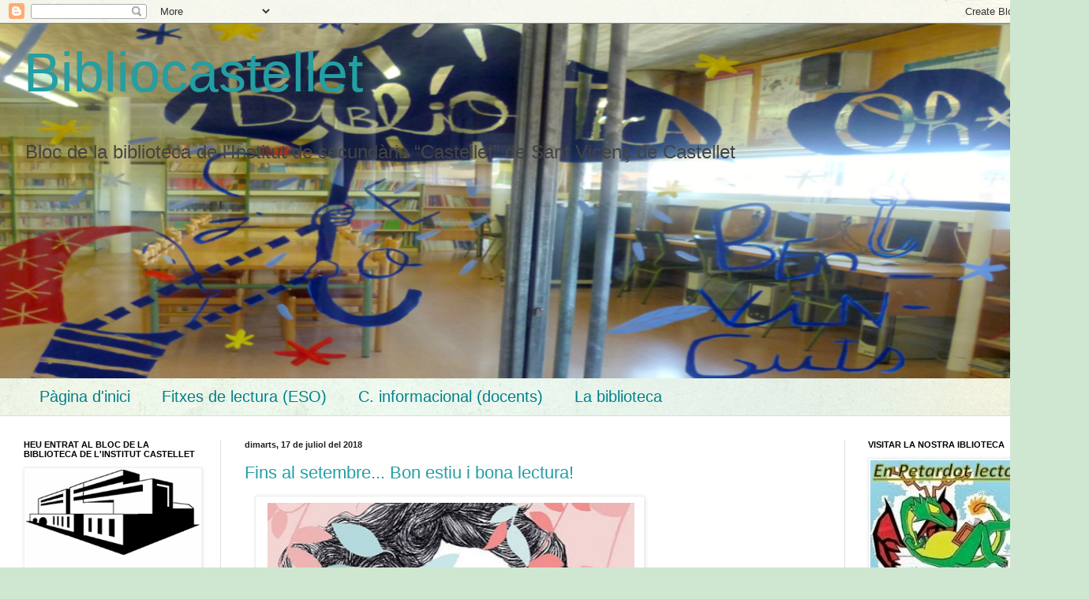

--- FILE ---
content_type: text/html; charset=UTF-8
request_url: https://bibliotecacastellet.blogspot.com/b/stats?style=BLACK_TRANSPARENT&timeRange=ALL_TIME&token=APq4FmAS3I5vs9__Th-T-W2qzT8vsdB28pqPT6CNPHfmgSyJ5TpgLkmhwT5q-fsG2E2_xn6ptMKeWSj70LlfXK1eMCGITCttuw
body_size: -36
content:
{"total":118326,"sparklineOptions":{"backgroundColor":{"fillOpacity":0.1,"fill":"#000000"},"series":[{"areaOpacity":0.3,"color":"#202020"}]},"sparklineData":[[0,10],[1,2],[2,2],[3,0],[4,1],[5,19],[6,9],[7,6],[8,11],[9,1],[10,2],[11,1],[12,0],[13,1],[14,1],[15,1],[16,0],[17,0],[18,1],[19,0],[20,1],[21,0],[22,1],[23,81],[24,79],[25,99],[26,0],[27,0],[28,0],[29,0]],"nextTickMs":1800000}